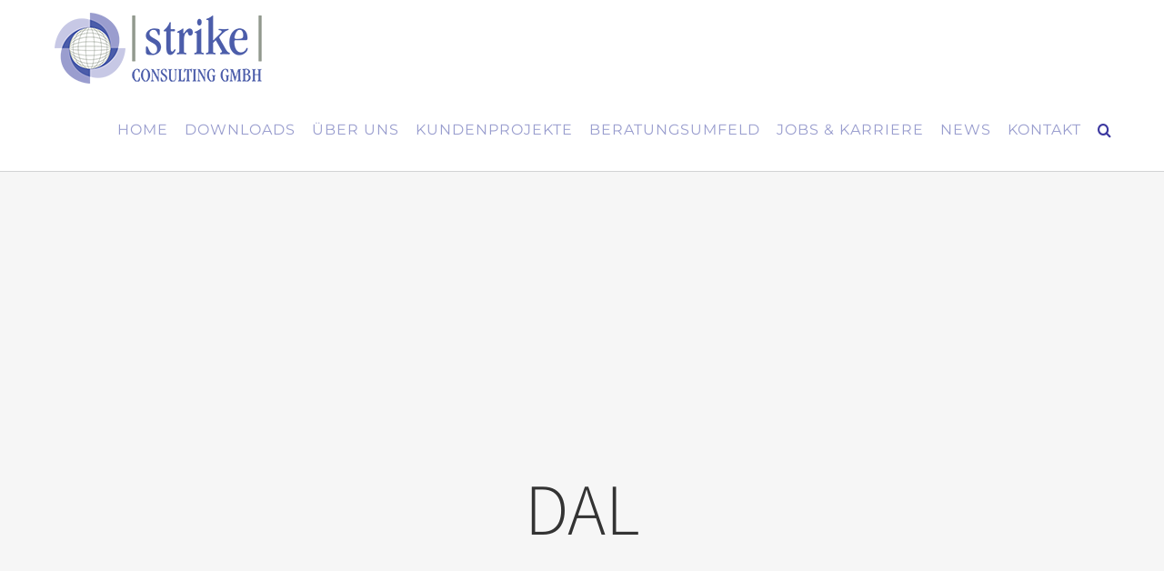

--- FILE ---
content_type: text/css
request_url: https://www.strike-consulting.com/wp-content/themes/Avada-Child-Theme/Avada-Child-Theme/style.css?ver=5fca0349669af7d76e516e4577f561a0
body_size: 1234
content:
/*
Theme Name: Avada Child
Description: Child theme for Avada theme
Author: ThemeFusion
Author URI: https://theme-fusion.com
Template: Avada
Version: 1.0.0
Text Domain:  Avada
*/

#wrapper .custom-button {
	margin-left: 5%;
  	width: 150px!important;
  	height: 150px!important;
  	padding: 55px 16px;
  	font-size: 15px!important;
  	line-height: 1.33;
  	border-radius: 50% !important;
}

/* 20211222_mr runde Bilder auf Unterseiten; class round_mr*/
.fusion-imageframe.round_mr img {
    max-width: 80% !important;
    border-radius: 100% !important;
}

.fusion-tab-heading {
	font-size: 16px !important;
}	
.center {
	text-align: center !important;
}

/* 20250320_mr */
.wpcf7-strike-label {
	margin-bottom:10px !important;
} 
.wpcf7-strike-radio {
	border: 1px solid #d2d2d2 !important;
	padding: 10px 40px 15px 15px !important;
	width: 100% !important;
}
.wpcf7-strike-att {
	margin-top:40px !important;
	margin-bottom:10px !important;
} 

/* 20211222_mr */
h2.blog-shortcode-post-title a {
		line-height: 1.2em;
}

.fusion-header {
    background-color: rgb(255,255,255) !important;
}

/* 20220114_mr News-Pagination Groesse */
.pagination_mr .pagination .current, .pagination_mr .pagination .inactive {
 	padding: 12px 16px 12px 16px !important;
}

@media screen and (max-width:768px)
{
	.fusion-open-submenu:before {
		display: block;
		margin: 0;
		content: '\e61f';
		color: #000 !important;
	}
	ul.sub-menu li a span { color: #000; }
}
@media screen and (max-width:580px)
{
	#wrapper .custom-button {
		display:block; 
		margin:auto;
	}
	div#wd-map2 {
		float: left;
	}
		.fusion-open-submenu:before {
		display: block;
		margin: 0;
		content: '\e61f';
		color: #000 !important;
	}
	h2.blog_cpt-shortcode-post-title a {
		font-size: 30px!Important;
		line-height: 35px;
	}
	
	.fusion-sub-menu-open {
	--header_border_color: #333333 !important;
	}
	
}

.fusion-main-menu .sub-menu .current-menu-item > a {
    background-color: rgba(255,255,255,0.1) !important;
}

/* 20241009_mr Submenü in rechter Sidebar bei Unterseiten der Leistungen z.B. Treasury-SAP Geldhandel */
.sidebar-title {
	padding: 1.2em 0.6em 0.6em !important;
	margin-bottom: 0px !important;
	background-color: #FFFFFF;
	font-weight: bold;
	font-size: 20px !important;
	line-height: 2;
	--fontSize: 20 !important;
	--minFontSize: 20;
}

.sidebar-submenu {
	padding: 0.2em 0.8em !important;
	margin-bottom: 0px !important;
	background-color: #FFFFFF !important;
	font-size: 16px !important;
	font-weight: 700 !important;
	color: #4340a0 !important;
	--awb-active-color: #4340a0 !important;
}
.sidebar-submenu a:hover span{
	color: #4340a0 !important;
}
.sidebar-submenu a:active span{
	color: #000 !important;
}
.sidebar-submenu span.menu-text {
	text-transform: none !important;
}
.sidebar-submenu .awb-menu__main-li {
	margin-top: 12px !important;
	line-height: 22px !important;
}
.sidebar-submenu li::before {
    content: "\f00c"; /* Font Awesome Icon Unicode */
    font-family: "Font Awesome 5 Free"; /* Font Awesome Font Family */
    font-weight: 900; /* Font Awesome Font Weight */
    padding-right: 10px; /* Abstand zwischen Icon und Text */
}

@media screen and (max-width:800px)
{
	.sidebar-submenu li {
		padding-left: 2.5em !important;
	}

}

@media screen and (max-width:1024px)
{
	.fusion-title.sidebar-title {
		margin-bottom: 0px !important;
	}
	.fusion-title.sidebar-title .title-sep-container {
		display: none !important;
	}
	
}